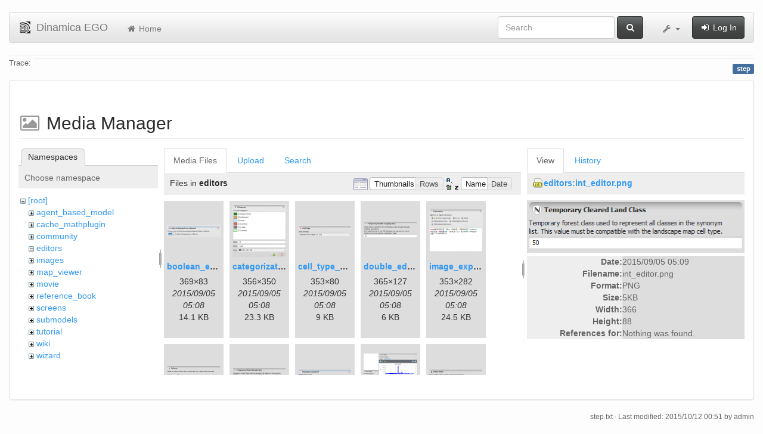

--- FILE ---
content_type: text/html; charset=utf-8
request_url: https://www.csr.ufmg.br/dinamica/dokuwiki/doku.php?id=step&image=editors%3Aint_editor.png&ns=editors&tab_details=view&do=media&tab_files=files
body_size: 6687
content:
<!DOCTYPE html>
<html xmlns="http://www.w3.org/1999/xhtml" xml:lang="en"
  lang="en" dir="ltr" class="no-js">
<head>
  <meta charset="UTF-8" />
  <meta http-equiv="X-UA-Compatible" content="IE=edge" />
  <title>step [Dinamica EGO]</title>
  <script>(function(H){H.className=H.className.replace(/\bno-js\b/,'js')})(document.documentElement)</script>
  <meta name="viewport" content="width=device-width,initial-scale=1" />
  <link rel="shortcut icon" href="/dinamica/dokuwiki/lib/tpl/bootstrap3/images/favicon.ico" />
<link rel="apple-touch-icon" href="/dinamica/dokuwiki/lib/tpl/bootstrap3/images/apple-touch-icon.png" />
      <link type="text/css" rel="stylesheet" href="/dinamica/dokuwiki/lib/tpl/bootstrap3/assets/bootstrap/css/bootstrap.min.css" />
    <link type="text/css" rel="stylesheet" href="/dinamica/dokuwiki/lib/tpl/bootstrap3/assets/font-awesome/css/font-awesome.min.css" />
  <script type="text/javascript">/*<![CDATA[*/
    var TPL_CONFIG = {"tableFullWidth":1};
  /*!]]>*/</script>
  <meta name="generator" content="DokuWiki"/>
<meta name="robots" content="noindex,nofollow"/>
<link rel="search" type="application/opensearchdescription+xml" href="/dinamica/dokuwiki/lib/exe/opensearch.php" title="Dinamica EGO"/>
<link rel="start" href="/dinamica/dokuwiki/"/>
<link rel="contents" href="/dinamica/dokuwiki/doku.php?id=step&amp;do=index" title="Sitemap"/>
<link rel="alternate" type="application/rss+xml" title="Recent Changes" href="/dinamica/dokuwiki/feed.php"/>
<link rel="alternate" type="application/rss+xml" title="Current namespace" href="/dinamica/dokuwiki/feed.php?mode=list&amp;ns="/>
<link rel="alternate" type="text/html" title="Plain HTML" href="/dinamica/dokuwiki/doku.php?do=export_xhtml&amp;id=step"/>
<link rel="alternate" type="text/plain" title="Wiki Markup" href="/dinamica/dokuwiki/doku.php?do=export_raw&amp;id=step"/>
<link rel="stylesheet" type="text/css" href="/dinamica/dokuwiki/lib/exe/css.php?t=bootstrap3&amp;tseed=3aaee8ac0576a207c79c412156c1e2a8"/>
<!--[if gte IE 9]><!-->
<script type="text/javascript">/*<![CDATA[*/var NS='';var JSINFO = {"id":"step","namespace":"","relation":{"imageflow":null},"plugin_imagemap_mldummy":"\/dinamica\/dokuwiki\/lib\/exe\/fetch.php?media=wiki:dokuwiki-128.png","plugin_folded":{"hide":"hide","reveal":"reveal"},"ga":{"trackingId":"UA-67512405-1","anonymizeIp":true,"action":"media","trackOutboundLinks":false,"options":[],"pageview":"\/dinamica\/dokuwiki\/step?image=editors%3Aint_editor.png&ns=editors&tab_details=view&tab_files=files"},"move_renameokay":false};
/*!]]>*/</script>
<script type="text/javascript" charset="utf-8" src="/dinamica/dokuwiki/lib/exe/jquery.php?tseed=23f888679b4f1dc26eef34902aca964f"></script>
<script type="text/javascript" charset="utf-8" src="/dinamica/dokuwiki/lib/exe/js.php?t=bootstrap3&amp;tseed=3aaee8ac0576a207c79c412156c1e2a8"></script>
<!--<![endif]-->
  <script type="text/javascript" src="/dinamica/dokuwiki/lib/tpl/bootstrap3/assets/bootstrap/js/bootstrap.min.js"></script>
  <style type="text/css">
    body { padding-top: 20px; }
    .toc-affix { z-index:1024; top:10px; right:10px; }
  </style>
  <!-- HTML5 shim and Respond.js for IE8 support of HTML5 elements and media queries -->
  <!-- WARNING: Respond.js doesn't work if you view the page via file:// -->
  <!--[if lt IE 9]>
  <script type="text/javascript" src="https://oss.maxcdn.com/html5shiv/3.7.2/html5shiv.min.js"></script>
  <script type="text/javascript" src="https://oss.maxcdn.com/respond/1.4.2/respond.min.js"></script>
  <![endif]-->
</head>
<body class="default page-on-panel">
  <!--[if IE 8 ]><div id="IE8"><![endif]-->
  <div id="dokuwiki__site" class="container-fluid">
    <div id="dokuwiki__top" class="site dokuwiki mode_media tpl_bootstrap3    ">

      
      <!-- header -->
      <div id="dokuwiki__header">
        <nav class="navbar  navbar-default" role="navigation">

  <div class="container-fluid">

    <div class="navbar-header">

      <button class="navbar-toggle" type="button" data-toggle="collapse" data-target=".navbar-collapse">
        <span class="icon-bar"></span>
        <span class="icon-bar"></span>
        <span class="icon-bar"></span>
      </button>

      <a href="/dinamica/dokuwiki/doku.php?id=start"  accesskey="h" title="[H]" class="navbar-brand"><img src="/dinamica/dokuwiki/lib/tpl/bootstrap3/images/logo.png" alt="Dinamica EGO" class="pull-left" id="dw__logo" width="20" height="20" /> <span id="dw__title" >Dinamica EGO</span></a>
    </div>

    <div class="collapse navbar-collapse">

      <ul class="nav navbar-nav" id="dw__navbar">
        <li>
  <a href="/dinamica/dokuwiki/doku.php?id=start" ><i class="fa fa-fw fa-home"></i> Home</a></li>
      </ul>

      <div class="navbar-right">

                  <form action="/dinamica/dokuwiki/doku.php?id=start" accept-charset="utf-8" class="navbar-form navbar-left search" id="dw__search" method="get" role="search"><div class="no"><div class="form-group"><input type="hidden" name="do" value="search" /><input id="qsearch__in" type="search" placeholder="Search" accesskey="f" name="id" class="edit form-control" title="[F]" /></div> <button type="submit" class="btn btn-default" title="Search"><i class="fa fa-fw fa-search"></i><span class="hidden-lg hidden-md hidden-sm"> Search</span></button><div id="qsearch__out" class="panel panel-default ajax_qsearch JSpopup"></div></div></form>        
        
<ul class="nav navbar-nav" id="dw__tools">


  <li class="dropdown">

    <a href="#" class="dropdown-toggle" data-toggle="dropdown" title="">
      <i class="fa fa-fw fa-wrench"></i> <span class="hidden-lg hidden-md hidden-sm">Tools</span> <span class="caret"></span>
    </a>

    <ul class="dropdown-menu tools" role="menu">
    
      <li class="dropdown-header">
        <i class="fa fa-fw fa-user"></i> User Tools      </li>
      
            <li class="divider" role="separator"></li>
      
    
      <li class="dropdown-header">
        <i class="fa fa-fw fa-wrench"></i> Site Tools      </li>
      <li class="active"><a href="/dinamica/dokuwiki/doku.php?id=step&amp;do=media&amp;ns="  class="action media" rel="nofollow" title="Media Manager"><i class="fa fa-fw fa-picture-o"></i> Media Manager</a></li><li><a href="/dinamica/dokuwiki/doku.php?id=step&amp;do=index"  class="action index" accesskey="x" rel="nofollow" title="Sitemap [X]"><i class="fa fa-fw fa-sitemap"></i> Sitemap</a></li>
            <li class="divider" role="separator"></li>
      
    
      <li class="dropdown-header">
        <i class="fa fa-fw fa-file"></i> Page Tools      </li>
      <li><a href="/dinamica/dokuwiki/doku.php?id=step&amp;do="  class="action show" accesskey="v" rel="nofollow" title="Show page [V]"><i class="fa fa-fw fa-pencil-square-o"></i> Show page</a></li><li><a href="/dinamica/dokuwiki/doku.php?id=step&amp;do=revisions"  class="action revs" accesskey="o" rel="nofollow" title="Old revisions [O]"><i class="fa fa-fw fa-clock-o"></i> Old revisions</a></li><li><a href="/dinamica/dokuwiki/doku.php?id=step&amp;do=backlink"  class="action backlink" rel="nofollow" title="Backlinks"><i class="fa fa-fw fa-link"></i> Backlinks</a></li><li><a href="javascript:void(0);" class="fold_unfold_all" onclick="fold_unfold_all();" rel="nofollow" title="Fold/unfold all"><span>Fold/unfold all</span></a></li><li class="plugin_move_page"><a href=""><span>Rename Page</span></a></li><li><a href="/dinamica/dokuwiki/doku.php?id=step&amp;do=export_odt"  class="action export_odt" rel="nofollow" title="ODT export"><span>ODT export</span></a></li><li><a href="#dokuwiki__top"  class="action top" accesskey="t" rel="nofollow" title="Back to top [T]"><i class="fa fa-fw fa-chevron-up"></i> Back to top</a></li>
      
        </ul>
  </li>


</ul>


        <ul class="nav navbar-nav">

          
                    <li>
            <span class="dw__actions">
              <a href="/dinamica/dokuwiki/doku.php?id=step&amp;do=login&amp;sectok="  class="action login" rel="nofollow" title="Log In"><i class="fa fa-fw fa-sign-in"></i> Log In</a>            </span>
          </li>
          
        </ul>

        
      </div>

    </div>
  </div>
</nav>

      </div>
      <!-- /header -->

            
            <div id="dw__breadcrumbs">
        <hr/>
                        <div class="dw__breadcrumbs hidden-print">
          <span class="bchead">Trace:</span>        </div>
                <hr/>
      </div>
      
      <p class="pageId text-right">
        <span class="label label-primary">step</span>
      </p>

      <div id="dw__msgarea">
              </div>

      <main class="main row" role="main">

        
        <!-- ********** CONTENT ********** -->
        <article id="dokuwiki__content" class="container-fluid" >

          <div class="panel panel-default" > 
            <div class="page group panel-body">

                                          
              <div class="toc-affix pull-right hidden-print" data-spy="affix" data-offset-top="150">
                              </div>

              <!-- wikipage start -->
              <div id="mediamanager__page">
<h1>Media Manager</h1>
<div class="panel namespaces">
<h2>Namespaces</h2>
<div class="panelHeader">Choose namespace</div>
<div class="panelContent" id="media__tree">

<ul class="idx">
<li class="media level0 open"><img src="/dinamica/dokuwiki/lib/images/minus.gif" alt="−" /><div class="li"><a href="/dinamica/dokuwiki/doku.php?id=step&amp;ns=&amp;tab_files=files&amp;do=media&amp;tab_details=view&amp;image=editors%3Aint_editor.png" class="idx_dir">[root]</a></div>
<ul class="idx">
<li class="media level1 closed"><img src="/dinamica/dokuwiki/lib/images/plus.gif" alt="+" /><div class="li"><a href="/dinamica/dokuwiki/doku.php?id=step&amp;ns=agent_based_model&amp;tab_files=files&amp;do=media&amp;tab_details=view&amp;image=editors%3Aint_editor.png" class="idx_dir">agent_based_model</a></div></li>
<li class="media level1 closed"><img src="/dinamica/dokuwiki/lib/images/plus.gif" alt="+" /><div class="li"><a href="/dinamica/dokuwiki/doku.php?id=step&amp;ns=cache_mathplugin&amp;tab_files=files&amp;do=media&amp;tab_details=view&amp;image=editors%3Aint_editor.png" class="idx_dir">cache_mathplugin</a></div></li>
<li class="media level1 closed"><img src="/dinamica/dokuwiki/lib/images/plus.gif" alt="+" /><div class="li"><a href="/dinamica/dokuwiki/doku.php?id=step&amp;ns=community&amp;tab_files=files&amp;do=media&amp;tab_details=view&amp;image=editors%3Aint_editor.png" class="idx_dir">community</a></div></li>
<li class="media level1 open"><img src="/dinamica/dokuwiki/lib/images/minus.gif" alt="−" /><div class="li"><a href="/dinamica/dokuwiki/doku.php?id=step&amp;ns=editors&amp;tab_files=files&amp;do=media&amp;tab_details=view&amp;image=editors%3Aint_editor.png" class="idx_dir">editors</a></div></li>
<li class="media level1 closed"><img src="/dinamica/dokuwiki/lib/images/plus.gif" alt="+" /><div class="li"><a href="/dinamica/dokuwiki/doku.php?id=step&amp;ns=images&amp;tab_files=files&amp;do=media&amp;tab_details=view&amp;image=editors%3Aint_editor.png" class="idx_dir">images</a></div></li>
<li class="media level1 closed"><img src="/dinamica/dokuwiki/lib/images/plus.gif" alt="+" /><div class="li"><a href="/dinamica/dokuwiki/doku.php?id=step&amp;ns=map_viewer&amp;tab_files=files&amp;do=media&amp;tab_details=view&amp;image=editors%3Aint_editor.png" class="idx_dir">map_viewer</a></div></li>
<li class="media level1 closed"><img src="/dinamica/dokuwiki/lib/images/plus.gif" alt="+" /><div class="li"><a href="/dinamica/dokuwiki/doku.php?id=step&amp;ns=movie&amp;tab_files=files&amp;do=media&amp;tab_details=view&amp;image=editors%3Aint_editor.png" class="idx_dir">movie</a></div></li>
<li class="media level1 closed"><img src="/dinamica/dokuwiki/lib/images/plus.gif" alt="+" /><div class="li"><a href="/dinamica/dokuwiki/doku.php?id=step&amp;ns=reference_book&amp;tab_files=files&amp;do=media&amp;tab_details=view&amp;image=editors%3Aint_editor.png" class="idx_dir">reference_book</a></div></li>
<li class="media level1 closed"><img src="/dinamica/dokuwiki/lib/images/plus.gif" alt="+" /><div class="li"><a href="/dinamica/dokuwiki/doku.php?id=step&amp;ns=screens&amp;tab_files=files&amp;do=media&amp;tab_details=view&amp;image=editors%3Aint_editor.png" class="idx_dir">screens</a></div></li>
<li class="media level1 closed"><img src="/dinamica/dokuwiki/lib/images/plus.gif" alt="+" /><div class="li"><a href="/dinamica/dokuwiki/doku.php?id=step&amp;ns=submodels&amp;tab_files=files&amp;do=media&amp;tab_details=view&amp;image=editors%3Aint_editor.png" class="idx_dir">submodels</a></div></li>
<li class="media level1 closed"><img src="/dinamica/dokuwiki/lib/images/plus.gif" alt="+" /><div class="li"><a href="/dinamica/dokuwiki/doku.php?id=step&amp;ns=tutorial&amp;tab_files=files&amp;do=media&amp;tab_details=view&amp;image=editors%3Aint_editor.png" class="idx_dir">tutorial</a></div></li>
<li class="media level1 closed"><img src="/dinamica/dokuwiki/lib/images/plus.gif" alt="+" /><div class="li"><a href="/dinamica/dokuwiki/doku.php?id=step&amp;ns=wiki&amp;tab_files=files&amp;do=media&amp;tab_details=view&amp;image=editors%3Aint_editor.png" class="idx_dir">wiki</a></div></li>
<li class="media level1 closed"><img src="/dinamica/dokuwiki/lib/images/plus.gif" alt="+" /><div class="li"><a href="/dinamica/dokuwiki/doku.php?id=step&amp;ns=wizard&amp;tab_files=files&amp;do=media&amp;tab_details=view&amp;image=editors%3Aint_editor.png" class="idx_dir">wizard</a></div></li>
</ul></li>
</ul>
</div>
</div>
<div class="panel filelist">
<h2 class="a11y">Media Files</h2>
<ul class="tabs">
<li><strong>Media Files</strong></li>
<li><a href="/dinamica/dokuwiki/doku.php?id=step&amp;tab_files=upload&amp;do=media&amp;tab_details=view&amp;image=editors%3Aint_editor.png&amp;ns=editors">Upload</a></li>
<li><a href="/dinamica/dokuwiki/doku.php?id=step&amp;tab_files=search&amp;do=media&amp;tab_details=view&amp;image=editors%3Aint_editor.png&amp;ns=editors">Search</a></li>
</ul>
<div class="panelHeader">
<h3>Files in <strong>editors</strong></h3>
<form class="options" method="get" action="/dinamica/dokuwiki/doku.php?id=step" accept-charset="utf-8"><div class="no">
<input type="hidden" name="do" value="media" /><input type="hidden" name="tab_files" value="files" /><input type="hidden" name="tab_details" value="view" /><input type="hidden" name="image" value="editors:int_editor.png" /><input type="hidden" name="ns" value="editors" /><ul>
<li class="listType"><label class="thumbs" for="listType__thumbs"><input type="radio" id="listType__thumbs" name="list_dwmedia" value="thumbs" checked="checked" /> <span>Thumbnails</span></label>
<label class="rows" for="listType__rows"><input type="radio" id="listType__rows" name="list_dwmedia" value="rows" /> <span>Rows</span></label>
</li>
<li class="sortBy"><label class="name" for="sortBy__name"><input type="radio" id="sortBy__name" name="sort_dwmedia" value="name" checked="checked" /> <span>Name</span></label>
<label class="date" for="sortBy__date"><input type="radio" id="sortBy__date" name="sort_dwmedia" value="date" /> <span>Date</span></label>
</li>
<li><button type="submit">Apply</button>
</li>
</ul>
</div></form>
</div>
<div class="panelContent">
<ul class="thumbs"><li><dl title="editors:boolean_editor.png">
<dt><a id="l_:editors:boolean_editor.png" class="image thumb" href="/dinamica/dokuwiki/doku.php?id=step&amp;image=editors%3Aboolean_editor.png&amp;ns=editors&amp;tab_details=view&amp;do=media&amp;tab_files=files"><img src="/dinamica/dokuwiki/lib/exe/fetch.php?w=90&amp;h=20&amp;t=1441429701&amp;tok=97422f&amp;media=editors:boolean_editor.png" alt="editors:boolean_editor.png" /></a></dt>
<dd class="name"><a href="/dinamica/dokuwiki/doku.php?id=step&amp;image=editors%3Aboolean_editor.png&amp;ns=editors&amp;tab_details=view&amp;do=media&amp;tab_files=files" id="h_:editors:boolean_editor.png">boolean_editor.png</a></dd>
<dd class="size">369&#215;83</dd>
<dd class="date">2015/09/05 05:08</dd>
<dd class="filesize">14.1 KB</dd>
</dl></li>
<li><dl title="editors:categorization_editor.png">
<dt><a id="l_:editors:categorization_editor.png" class="image thumb" href="/dinamica/dokuwiki/doku.php?id=step&amp;image=editors%3Acategorization_editor.png&amp;ns=editors&amp;tab_details=view&amp;do=media&amp;tab_files=files"><img src="/dinamica/dokuwiki/lib/exe/fetch.php?w=90&amp;h=88&amp;t=1441429702&amp;tok=efd7e4&amp;media=editors:categorization_editor.png" alt="editors:categorization_editor.png" /></a></dt>
<dd class="name"><a href="/dinamica/dokuwiki/doku.php?id=step&amp;image=editors%3Acategorization_editor.png&amp;ns=editors&amp;tab_details=view&amp;do=media&amp;tab_files=files" id="h_:editors:categorization_editor.png">categorization_editor.png</a></dd>
<dd class="size">356&#215;350</dd>
<dd class="date">2015/09/05 05:08</dd>
<dd class="filesize">23.3 KB</dd>
</dl></li>
<li><dl title="editors:cell_type_editor.png">
<dt><a id="l_:editors:cell_type_editor.png" class="image thumb" href="/dinamica/dokuwiki/doku.php?id=step&amp;image=editors%3Acell_type_editor.png&amp;ns=editors&amp;tab_details=view&amp;do=media&amp;tab_files=files"><img src="/dinamica/dokuwiki/lib/exe/fetch.php?w=90&amp;h=20&amp;t=1441429702&amp;tok=c813bc&amp;media=editors:cell_type_editor.png" alt="editors:cell_type_editor.png" /></a></dt>
<dd class="name"><a href="/dinamica/dokuwiki/doku.php?id=step&amp;image=editors%3Acell_type_editor.png&amp;ns=editors&amp;tab_details=view&amp;do=media&amp;tab_files=files" id="h_:editors:cell_type_editor.png">cell_type_editor.png</a></dd>
<dd class="size">353&#215;80</dd>
<dd class="date">2015/09/05 05:08</dd>
<dd class="filesize">9 KB</dd>
</dl></li>
<li><dl title="editors:double_editor.png">
<dt><a id="l_:editors:double_editor.png" class="image thumb" href="/dinamica/dokuwiki/doku.php?id=step&amp;image=editors%3Adouble_editor.png&amp;ns=editors&amp;tab_details=view&amp;do=media&amp;tab_files=files"><img src="/dinamica/dokuwiki/lib/exe/fetch.php?w=90&amp;h=31&amp;t=1441429724&amp;tok=ad2170&amp;media=editors:double_editor.png" alt="editors:double_editor.png" /></a></dt>
<dd class="name"><a href="/dinamica/dokuwiki/doku.php?id=step&amp;image=editors%3Adouble_editor.png&amp;ns=editors&amp;tab_details=view&amp;do=media&amp;tab_files=files" id="h_:editors:double_editor.png">double_editor.png</a></dd>
<dd class="size">365&#215;127</dd>
<dd class="date">2015/09/05 05:08</dd>
<dd class="filesize">6 KB</dd>
</dl></li>
<li><dl title="editors:image_expression_editor.png">
<dt><a id="l_:editors:image_expression_editor.png" class="image thumb" href="/dinamica/dokuwiki/doku.php?id=step&amp;image=editors%3Aimage_expression_editor.png&amp;ns=editors&amp;tab_details=view&amp;do=media&amp;tab_files=files"><img src="/dinamica/dokuwiki/lib/exe/fetch.php?w=90&amp;h=71&amp;t=1441429724&amp;tok=d5e6e4&amp;media=editors:image_expression_editor.png" alt="editors:image_expression_editor.png" /></a></dt>
<dd class="name"><a href="/dinamica/dokuwiki/doku.php?id=step&amp;image=editors%3Aimage_expression_editor.png&amp;ns=editors&amp;tab_details=view&amp;do=media&amp;tab_files=files" id="h_:editors:image_expression_editor.png">image_expression_editor.png</a></dd>
<dd class="size">353&#215;282</dd>
<dd class="date">2015/09/05 05:08</dd>
<dd class="filesize">24.5 KB</dd>
</dl></li>
<li><dl title="editors:index_or_name_editor.png">
<dt><a id="l_:editors:index_or_name_editor.png" class="image thumb" href="/dinamica/dokuwiki/doku.php?id=step&amp;image=editors%3Aindex_or_name_editor.png&amp;ns=editors&amp;tab_details=view&amp;do=media&amp;tab_files=files"><img src="/dinamica/dokuwiki/lib/exe/fetch.php?w=90&amp;h=27&amp;t=1441429724&amp;tok=a9c47c&amp;media=editors:index_or_name_editor.png" alt="editors:index_or_name_editor.png" /></a></dt>
<dd class="name"><a href="/dinamica/dokuwiki/doku.php?id=step&amp;image=editors%3Aindex_or_name_editor.png&amp;ns=editors&amp;tab_details=view&amp;do=media&amp;tab_files=files" id="h_:editors:index_or_name_editor.png">index_or_name_editor.png</a></dd>
<dd class="size">362&#215;110</dd>
<dd class="date">2015/09/05 05:08</dd>
<dd class="filesize">4.4 KB</dd>
</dl></li>
<li><dl title="editors:int_editor.png">
<dt><a id="l_:editors:int_editor.png" class="image thumb" href="/dinamica/dokuwiki/doku.php?id=step&amp;image=editors%3Aint_editor.png&amp;ns=editors&amp;tab_details=view&amp;do=media&amp;tab_files=files"><img src="/dinamica/dokuwiki/lib/exe/fetch.php?w=90&amp;h=21&amp;t=1441429746&amp;tok=b110c6&amp;media=editors:int_editor.png" alt="editors:int_editor.png" /></a></dt>
<dd class="name"><a href="/dinamica/dokuwiki/doku.php?id=step&amp;image=editors%3Aint_editor.png&amp;ns=editors&amp;tab_details=view&amp;do=media&amp;tab_files=files" id="h_:editors:int_editor.png">int_editor.png</a></dd>
<dd class="size">366&#215;88</dd>
<dd class="date">2015/09/05 05:09</dd>
<dd class="filesize">4.6 KB</dd>
</dl></li>
<li><dl title="editors:log_tag_editor.png">
<dt><a id="l_:editors:log_tag_editor.png" class="image thumb" href="/dinamica/dokuwiki/doku.php?id=step&amp;image=editors%3Alog_tag_editor.png&amp;ns=editors&amp;tab_details=view&amp;do=media&amp;tab_files=files"><img src="/dinamica/dokuwiki/lib/exe/fetch.php?w=90&amp;h=18&amp;t=1441429747&amp;tok=c09055&amp;media=editors:log_tag_editor.png" alt="editors:log_tag_editor.png" /></a></dt>
<dd class="name"><a href="/dinamica/dokuwiki/doku.php?id=step&amp;image=editors%3Alog_tag_editor.png&amp;ns=editors&amp;tab_details=view&amp;do=media&amp;tab_files=files" id="h_:editors:log_tag_editor.png">log_tag_editor.png</a></dd>
<dd class="size">366&#215;76</dd>
<dd class="date">2015/09/05 05:09</dd>
<dd class="filesize">3.6 KB</dd>
</dl></li>
<li><dl title="editors:lookup_table_editor.png">
<dt><a id="l_:editors:lookup_table_editor.png" class="image thumb" href="/dinamica/dokuwiki/doku.php?id=step&amp;image=editors%3Alookup_table_editor.png&amp;ns=editors&amp;tab_details=view&amp;do=media&amp;tab_files=files"><img src="/dinamica/dokuwiki/lib/exe/fetch.php?w=90&amp;h=68&amp;t=1443112315&amp;tok=8d6bf6&amp;media=editors:lookup_table_editor.png" alt="editors:lookup_table_editor.png" /></a></dt>
<dd class="name"><a href="/dinamica/dokuwiki/doku.php?id=step&amp;image=editors%3Alookup_table_editor.png&amp;ns=editors&amp;tab_details=view&amp;do=media&amp;tab_files=files" id="h_:editors:lookup_table_editor.png">lookup_table_editor.png</a></dd>
<dd class="size">575&#215;437</dd>
<dd class="date">2015/09/24 16:31</dd>
<dd class="filesize">41.6 KB</dd>
</dl></li>
<li><dl title="editors:name_editor.png">
<dt><a id="l_:editors:name_editor.png" class="image thumb" href="/dinamica/dokuwiki/doku.php?id=step&amp;image=editors%3Aname_editor.png&amp;ns=editors&amp;tab_details=view&amp;do=media&amp;tab_files=files"><img src="/dinamica/dokuwiki/lib/exe/fetch.php?w=90&amp;h=18&amp;t=1441429747&amp;tok=bcaf4c&amp;media=editors:name_editor.png" alt="editors:name_editor.png" /></a></dt>
<dd class="name"><a href="/dinamica/dokuwiki/doku.php?id=step&amp;image=editors%3Aname_editor.png&amp;ns=editors&amp;tab_details=view&amp;do=media&amp;tab_files=files" id="h_:editors:name_editor.png">name_editor.png</a></dd>
<dd class="size">366&#215;77</dd>
<dd class="date">2015/09/05 05:09</dd>
<dd class="filesize">2.9 KB</dd>
</dl></li>
<li><dl title="editors:non_negative_int_editor.png">
<dt><a id="l_:editors:non_negative_int_editor.png" class="image thumb" href="/dinamica/dokuwiki/doku.php?id=step&amp;image=editors%3Anon_negative_int_editor.png&amp;ns=editors&amp;tab_details=view&amp;do=media&amp;tab_files=files"><img src="/dinamica/dokuwiki/lib/exe/fetch.php?w=90&amp;h=29&amp;t=1441429768&amp;tok=a4e192&amp;media=editors:non_negative_int_editor.png" alt="editors:non_negative_int_editor.png" /></a></dt>
<dd class="name"><a href="/dinamica/dokuwiki/doku.php?id=step&amp;image=editors%3Anon_negative_int_editor.png&amp;ns=editors&amp;tab_details=view&amp;do=media&amp;tab_files=files" id="h_:editors:non_negative_int_editor.png">non_negative_int_editor.png</a></dd>
<dd class="size">365&#215;120</dd>
<dd class="date">2015/09/05 05:09</dd>
<dd class="filesize">6.4 KB</dd>
</dl></li>
<li><dl title="editors:null_value_editor.png">
<dt><a id="l_:editors:null_value_editor.png" class="image thumb" href="/dinamica/dokuwiki/doku.php?id=step&amp;image=editors%3Anull_value_editor.png&amp;ns=editors&amp;tab_details=view&amp;do=media&amp;tab_files=files"><img src="/dinamica/dokuwiki/lib/exe/fetch.php?w=90&amp;h=27&amp;t=1441429769&amp;tok=1e8f3a&amp;media=editors:null_value_editor.png" alt="editors:null_value_editor.png" /></a></dt>
<dd class="name"><a href="/dinamica/dokuwiki/doku.php?id=step&amp;image=editors%3Anull_value_editor.png&amp;ns=editors&amp;tab_details=view&amp;do=media&amp;tab_files=files" id="h_:editors:null_value_editor.png">null_value_editor.png</a></dd>
<dd class="size">354&#215;108</dd>
<dd class="date">2015/09/05 05:09</dd>
<dd class="filesize">14.4 KB</dd>
</dl></li>
<li><dl title="editors:positive_int_editor.png">
<dt><a id="l_:editors:positive_int_editor.png" class="image thumb" href="/dinamica/dokuwiki/doku.php?id=step&amp;image=editors%3Apositive_int_editor.png&amp;ns=editors&amp;tab_details=view&amp;do=media&amp;tab_files=files"><img src="/dinamica/dokuwiki/lib/exe/fetch.php?w=90&amp;h=18&amp;t=1441429769&amp;tok=ae6f17&amp;media=editors:positive_int_editor.png" alt="editors:positive_int_editor.png" /></a></dt>
<dd class="name"><a href="/dinamica/dokuwiki/doku.php?id=step&amp;image=editors%3Apositive_int_editor.png&amp;ns=editors&amp;tab_details=view&amp;do=media&amp;tab_files=files" id="h_:editors:positive_int_editor.png">positive_int_editor.png</a></dd>
<dd class="size">367&#215;74</dd>
<dd class="date">2015/09/05 05:09</dd>
<dd class="filesize">9.2 KB</dd>
</dl></li>
<li><dl title="editors:projection_editor.png">
<dt><a id="l_:editors:projection_editor.png" class="image thumb" href="/dinamica/dokuwiki/doku.php?id=step&amp;image=editors%3Aprojection_editor.png&amp;ns=editors&amp;tab_details=view&amp;do=media&amp;tab_files=files"><img src="/dinamica/dokuwiki/lib/exe/fetch.php?w=90&amp;h=46&amp;t=1479851035&amp;tok=a0a3c7&amp;media=editors:projection_editor.png" alt="editors:projection_editor.png" /></a></dt>
<dd class="name"><a href="/dinamica/dokuwiki/doku.php?id=step&amp;image=editors%3Aprojection_editor.png&amp;ns=editors&amp;tab_details=view&amp;do=media&amp;tab_files=files" id="h_:editors:projection_editor.png">projection_editor.png</a></dd>
<dd class="size">683&#215;353</dd>
<dd class="date">2016/11/22 21:43</dd>
<dd class="filesize">83.8 KB</dd>
</dl></li>
<li><dl title="editors:string_editor.png">
<dt><a id="l_:editors:string_editor.png" class="image thumb" href="/dinamica/dokuwiki/doku.php?id=step&amp;image=editors%3Astring_editor.png&amp;ns=editors&amp;tab_details=view&amp;do=media&amp;tab_files=files"><img src="/dinamica/dokuwiki/lib/exe/fetch.php?w=90&amp;h=36&amp;t=1441429791&amp;tok=05bfa3&amp;media=editors:string_editor.png" alt="editors:string_editor.png" /></a></dt>
<dd class="name"><a href="/dinamica/dokuwiki/doku.php?id=step&amp;image=editors%3Astring_editor.png&amp;ns=editors&amp;tab_details=view&amp;do=media&amp;tab_files=files" id="h_:editors:string_editor.png">string_editor.png</a></dd>
<dd class="size">368&#215;150</dd>
<dd class="date">2015/09/05 05:09</dd>
<dd class="filesize">9.5 KB</dd>
</dl></li>
<li><dl title="editors:table_basics_1.png">
<dt><a id="l_:editors:table_basics_1.png" class="image thumb" href="/dinamica/dokuwiki/doku.php?id=step&amp;image=editors%3Atable_basics_1.png&amp;ns=editors&amp;tab_details=view&amp;do=media&amp;tab_files=files"><img src="/dinamica/dokuwiki/lib/exe/fetch.php?w=90&amp;h=57&amp;t=1379301656&amp;tok=89a327&amp;media=editors:table_basics_1.png" alt="editors:table_basics_1.png" /></a></dt>
<dd class="name"><a href="/dinamica/dokuwiki/doku.php?id=step&amp;image=editors%3Atable_basics_1.png&amp;ns=editors&amp;tab_details=view&amp;do=media&amp;tab_files=files" id="h_:editors:table_basics_1.png">table_basics_1.png</a></dd>
<dd class="size">762&#215;487</dd>
<dd class="date">2013/09/16 03:20</dd>
<dd class="filesize">28.5 KB</dd>
</dl></li>
<li><dl title="editors:table_basics_2.png">
<dt><a id="l_:editors:table_basics_2.png" class="image thumb" href="/dinamica/dokuwiki/doku.php?id=step&amp;image=editors%3Atable_basics_2.png&amp;ns=editors&amp;tab_details=view&amp;do=media&amp;tab_files=files"><img src="/dinamica/dokuwiki/lib/exe/fetch.php?w=90&amp;h=57&amp;t=1379301656&amp;tok=13cc1f&amp;media=editors:table_basics_2.png" alt="editors:table_basics_2.png" /></a></dt>
<dd class="name"><a href="/dinamica/dokuwiki/doku.php?id=step&amp;image=editors%3Atable_basics_2.png&amp;ns=editors&amp;tab_details=view&amp;do=media&amp;tab_files=files" id="h_:editors:table_basics_2.png">table_basics_2.png</a></dd>
<dd class="size">734&#215;469</dd>
<dd class="date">2013/09/16 03:20</dd>
<dd class="filesize">22.3 KB</dd>
</dl></li>
<li><dl title="editors:table_editor.png">
<dt><a id="l_:editors:table_editor.png" class="image thumb" href="/dinamica/dokuwiki/doku.php?id=step&amp;image=editors%3Atable_editor.png&amp;ns=editors&amp;tab_details=view&amp;do=media&amp;tab_files=files"><img src="/dinamica/dokuwiki/lib/exe/fetch.php?w=90&amp;h=60&amp;t=1379302016&amp;tok=dbc49e&amp;media=editors:table_editor.png" alt="editors:table_editor.png" /></a></dt>
<dd class="name"><a href="/dinamica/dokuwiki/doku.php?id=step&amp;image=editors%3Atable_editor.png&amp;ns=editors&amp;tab_details=view&amp;do=media&amp;tab_files=files" id="h_:editors:table_editor.png">table_editor.png</a></dd>
<dd class="size">755&#215;509</dd>
<dd class="date">2013/09/16 03:26</dd>
<dd class="filesize">102.9 KB</dd>
</dl></li>
<li><dl title="editors:table_internals.png">
<dt><a id="l_:editors:table_internals.png" class="image thumb" href="/dinamica/dokuwiki/doku.php?id=step&amp;image=editors%3Atable_internals.png&amp;ns=editors&amp;tab_details=view&amp;do=media&amp;tab_files=files"><img src="/dinamica/dokuwiki/lib/exe/fetch.php?w=90&amp;h=68&amp;t=1379301656&amp;tok=260181&amp;media=editors:table_internals.png" alt="editors:table_internals.png" /></a></dt>
<dd class="name"><a href="/dinamica/dokuwiki/doku.php?id=step&amp;image=editors%3Atable_internals.png&amp;ns=editors&amp;tab_details=view&amp;do=media&amp;tab_files=files" id="h_:editors:table_internals.png">table_internals.png</a></dd>
<dd class="size">711&#215;545</dd>
<dd class="date">2013/09/16 03:20</dd>
<dd class="filesize">56.3 KB</dd>
</dl></li>
<li><dl title="editors:table_value_editor.png">
<dt><a id="l_:editors:table_value_editor.png" class="image thumb" href="/dinamica/dokuwiki/doku.php?id=step&amp;image=editors%3Atable_value_editor.png&amp;ns=editors&amp;tab_details=view&amp;do=media&amp;tab_files=files"><img src="/dinamica/dokuwiki/lib/exe/fetch.php?w=90&amp;h=27&amp;t=1441429791&amp;tok=0c96ca&amp;media=editors:table_value_editor.png" alt="editors:table_value_editor.png" /></a></dt>
<dd class="name"><a href="/dinamica/dokuwiki/doku.php?id=step&amp;image=editors%3Atable_value_editor.png&amp;ns=editors&amp;tab_details=view&amp;do=media&amp;tab_files=files" id="h_:editors:table_value_editor.png">table_value_editor.png</a></dd>
<dd class="size">360&#215;111</dd>
<dd class="date">2015/09/05 05:09</dd>
<dd class="filesize">3.7 KB</dd>
</dl></li>
<li><dl title="editors:tuple_editor.png">
<dt><a id="l_:editors:tuple_editor.png" class="image thumb" href="/dinamica/dokuwiki/doku.php?id=step&amp;image=editors%3Atuple_editor.png&amp;ns=editors&amp;tab_details=view&amp;do=media&amp;tab_files=files"><img src="/dinamica/dokuwiki/lib/exe/fetch.php?w=90&amp;h=61&amp;t=1441429813&amp;tok=4a42f4&amp;media=editors:tuple_editor.png" alt="editors:tuple_editor.png" /></a></dt>
<dd class="name"><a href="/dinamica/dokuwiki/doku.php?id=step&amp;image=editors%3Atuple_editor.png&amp;ns=editors&amp;tab_details=view&amp;do=media&amp;tab_files=files" id="h_:editors:tuple_editor.png">tuple_editor.png</a></dd>
<dd class="size">360&#215;247</dd>
<dd class="date">2015/09/05 05:10</dd>
<dd class="filesize">6.5 KB</dd>
</dl></li>
</ul>
</div>
</div>
<div class="panel file">
<h2 class="a11y">File</h2>
<ul class="tabs">
<li><strong>View</strong></li>
<li><a href="/dinamica/dokuwiki/doku.php?id=step&amp;tab_details=history&amp;do=media&amp;tab_files=files&amp;image=editors%3Aint_editor.png&amp;ns=editors">History</a></li>
</ul>
<div class="panelHeader"><h3><strong><a href="/dinamica/dokuwiki/lib/exe/fetch.php?media=editors:int_editor.png" class="select mediafile mf_png" title="View original file">editors:int_editor.png</a></strong></h3></div>
<div class="panelContent">
<div class="image"><a href="/dinamica/dokuwiki/lib/exe/fetch.php?t=1441429746&amp;w=366&amp;h=88&amp;tok=bf783b&amp;media=editors:int_editor.png" target="_blank" title="View original file"><img src="/dinamica/dokuwiki/lib/exe/fetch.php?t=1441429746&amp;w=366&amp;h=88&amp;tok=bf783b&amp;media=editors:int_editor.png" alt="" style="max-width: 366px;" /></a></div>
<ul class="actions">
</ul>
<dl>
<dt>Date:</dt><dd>2015/09/05 05:09</dd>
<dt>Filename:</dt><dd>int_editor.png</dd>
<dt>Format:</dt><dd>PNG</dd>
<dt>Size:</dt><dd>5KB</dd>
<dt>Width:</dt><dd>366</dd>
<dt>Height:</dt><dd>88</dd>
</dl>
<dl>
<dt>References for:</dt><dd>Nothing was found.</dd></dl>
</div>
</div>
</div>

              <!-- wikipage stop -->

                            
            </div>
          </div>

        </article>

        
      </main>

      <footer id="dokuwiki__footer" class="small">

        <a href="javascript:void(0)" class="back-to-top hidden-print btn btn-default btn-sm" title="skip to content" id="back-to-top"><i class="fa fa-chevron-up"></i></a>

        <div class="text-right">

                    <span class="docInfo">
            <bdi>step.txt</bdi> · Last modified: 2015/10/12 00:51 by <bdi>admin</bdi>          </span>
          
          
        </div>

        
      </footer>

      
    </div><!-- /site -->

    <img src="/dinamica/dokuwiki/lib/exe/indexer.php?id=step&amp;1768175900" width="2" height="1" alt="" />
    <div id="screen__mode">      <span class="visible-xs"></span>
      <span class="visible-sm"></span>
      <span class="visible-md"></span>
      <span class="visible-lg"></span>
    </div>

  </div>
  <!--[if lte IE 8 ]></div><![endif]-->

</body>
</html>
